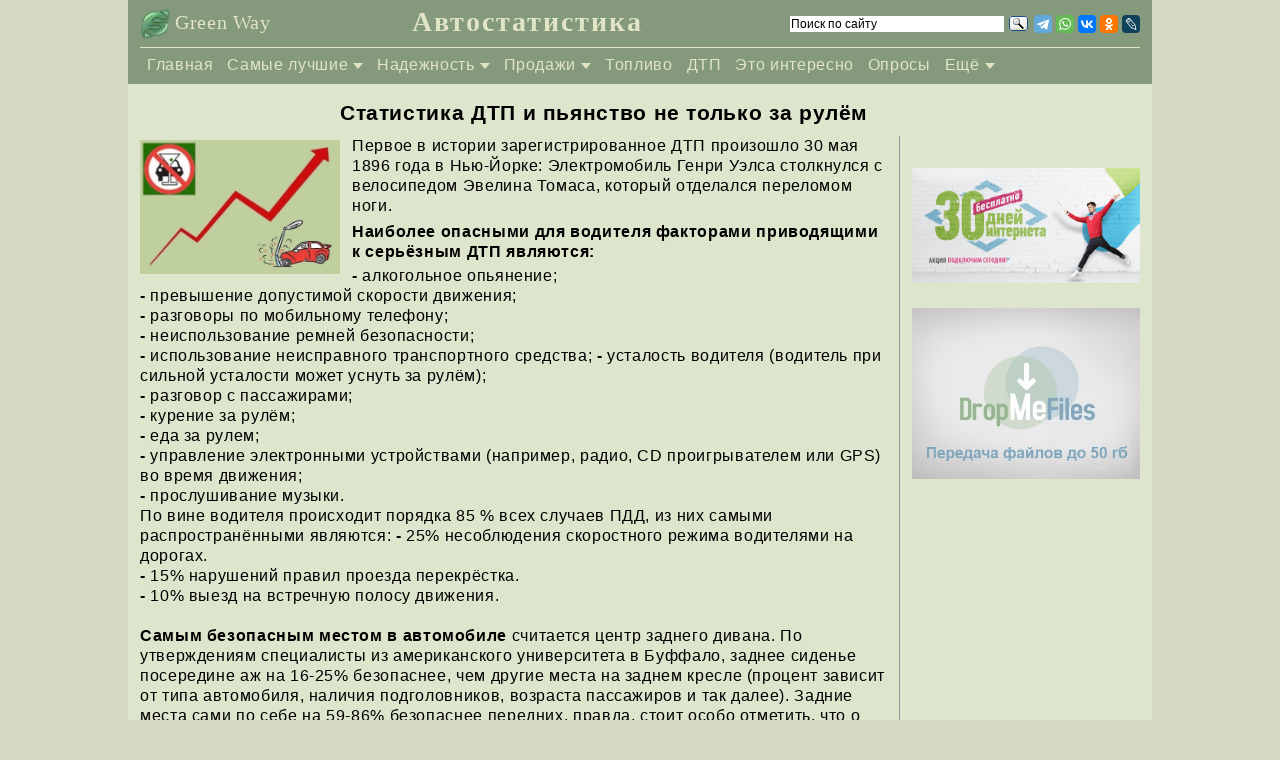

--- FILE ---
content_type: text/html; charset=UTF-8
request_url: https://greenway.icnet.ru/CarDTP.html
body_size: 14810
content:
<!DOCTYPE html>
<html lang="ru">

<head>
  <meta content="text/html; charset=utf-8" http-equiv="Content-Type">
  <meta content="width=device-width, initial-scale=1.0" name="viewport">
  <META name="description" content="Статистика ДТП. Пьянство за рулём, норма алкоголя в крови, рекомендации, тесты">
  <META name="keywords" content="Статистика ДТП аварий пьянство за рулём алкоголь промиле">
  <title>Статистика ДТП и аварий, пьянство за рулём</title>
  
    <link href="a-style.css" rel="stylesheet">
    <script src="jquery-3.5.1.min.js"></script>
    <script src="https://yastatic.net/share2/share.js" async></script>
    
    <script>window.yaContextCb=window.yaContextCb||[]</script>         <!-- Yandex.RTB -->
    <script src="https://yandex.ru/ads/system/context.js" async></script> 

  
<style type="text/css">
	#clearing-style-table table {
		width: auto;
		margin:0px;
		padding: 0px;
		border: none;
		background: none;
	}
	
	#clearing-style-table tr {
		width: auto;
		margin:0px;
		padding: 0px;
		border: none;
		background: none;
	}
	
	#clearing-style-table td {
		width: auto;
		margin:0px;
		padding: 0px;
		border: none;
		background: none;
	}
	
</style>  
</head>

   <!--LiveInternet counter--><script type="text/javascript"><!--
   new Image().src = "//counter.yadro.ru/hit?r"+
   escape(document.referrer)+((typeof(screen)=="undefined")?"":
   ";s"+screen.width+"*"+screen.height+"*"+(screen.colorDepth?
   screen.colorDepth:screen.pixelDepth))+";u"+escape(document.URL)+
   ";"+Math.random();//--></script><!--/LiveInternet-->

<body>
    <header>
        <div class="header-top">
            <div class="container">
                <a href="//greenway.icnet.ru" class="logo">
                    <img src="design/Logo11.jpg">
                    <span class="logo-text">Green&nbsp;Way</span>
                </a>
                <div class="site-info"> <a href="CarStat.html">Автостатистика</a></div>
    
     <div id="clearing-style-table" style="height:27px" class="share-wrapper">
 
       <div class="ya-site-form ya-site-form_inited_no search" style="float:left; width:250px;" data-bem="{&quot;action&quot;:&quot;https://yandex.ru/search/site/&quot;,&quot;arrow&quot;:false,&quot;bg&quot;:&quot;transparent&quot;,&quot;fontsize&quot;:12,&quot;fg&quot;:&quot;#000000&quot;,&quot;language&quot;:&quot;ru&quot;,&quot;logo&quot;:&quot;rb&quot;,&quot;publicname&quot;:&quot;Поиск по сайту GreenWay&quot;,&quot;suggest&quot;:true,&quot;target&quot;:&quot;_blank&quot;,&quot;tld&quot;:&quot;ru&quot;,&quot;type&quot;:3,&quot;usebigdictionary&quot;:true,&quot;searchid&quot;:2454554,&quot;input_fg&quot;:&quot;#000000&quot;,&quot;input_bg&quot;:&quot;#ffffff&quot;,&quot;input_fontStyle&quot;:&quot;normal&quot;,&quot;input_fontWeight&quot;:&quot;normal&quot;,&quot;input_placeholder&quot;:&quot;Поиск по сайту&quot;,&quot;input_placeholderColor&quot;:&quot;#000000&quot;,&quot;input_borderColor&quot;:&quot;#ffffff&quot;}">
       
       <form  action="https://yandex.ru/search/site/" method="get" target="_blank" accept-charset="utf-8">
       <input type="hidden" name="searchid" value="2454554"/>
       <input type="hidden" name="l10n" value="ru"/>
       <input type="hidden" name="reqenc" value=""/>
       <input  type="search" name="text" value=""/>
       <input type="submit" value="Найти"/>
       </form>
        
       </div> 
       
       <style type="text/css">.ya-page_js_yes .ya-site-form_inited_no { display: none; }</style><script type="text/javascript">(function(w,d,c){var s=d.createElement('script'),h=d.getElementsByTagName('script')[0],e=d.documentElement;if((' '+e.className+' ').indexOf(' ya-page_js_yes ')===-1){e.className+=' ya-page_js_yes';}s.type='text/javascript';s.async=true;s.charset='utf-8';s.src=(d.location.protocol==='https:'?'https:':'http:')+'//site.yandex.net/v2.0/js/all.js';h.parentNode.insertBefore(s,h);(w[c]||(w[c]=[])).push(function(){Ya.Site.Form.init()})})(window,document,'yandex_site_callbacks');</script> 
         
       <div class="ya-share2 share-wrapper" style="float:right; margin-top:5px;" data-curtain data-size="s" data-services="telegram,whatsapp,vkontakte,facebook,odnoklassniki,lj"></div>  

   </div>
                <div class="burger">
                    <span></span>
                </div>
            </div>
        </div>
        <div class="header-bottom">
            <div class="container">

                <ul class="menu">
                    <li><a href="//greenway.icnet.ru">Главная</a></li>
                    <li class="dropdown"><a href="CarNomin.html">Самые лучшие</a>
                        <ul class="submenu submenu-1">
                            <li><a href="cars-nomin-actual.html">2025 год</a></li>
                            <li><a href="cars-nomin-previous.html">2024 год</a></li>
                            <li><a href="cars-nomin-2023.html">2023 год</a></li>
                            <li><a href="cars-nomin-2022.html">2022 год</a></li>
                            <li><a href="cars-nomin-2021.html">2021 год</a></li>
                            <li><a href="cars-nomin-2020.html">2020 год</a></li>
                            <li><a href="cars-nomin-2019.html">2019 год</a></li>
                            <li><a href="cars-nomin-2018.html">2018 год</a></li>
                            <li><a href="cars-nomin-2017.html">2017 год</a></li>
                            <li><a href="CarNominAuto_2016.html">2016 год</a></li>
                            <li><a href="CarNominAuto_2015.html">2015 год</a></li>
                            <li><a href="CarNominAuto_2014.html">2014 год</a></li>
                            <li><a href="CarNomin_2013_3.html">2013 год</a></li>
                            <li><a href="CarNomin.html">Все годы</a></li>
                            <!--<li class="submenu-li"> <a href="CarNomin.html">Весь раздел...</a></li> -->
                        </ul>
                    </li>
                    <li class="dropdown"><a href="CarReliabil.html">Надежность</a>
                        <ul class="submenu submenu-1">
                            <li><a href="cars-reliabil-actual.html">2025 год</a></li>
                            <li><a href="cars-reliabil-previous.html">2024 год</a></li>
                            <li><a href="cars-reliabil-2023.html">2023 год</a></li>
                            <li><a href="cars-reliabil-2022.html">2022 год</a></li>
                            <li><a href="cars-reliabil-2021.html">2021 год</a></li>
                            <li><a href="cars-reliabil-2020.html">2020 год</a></li>
                            <li><a href="cars-reliabil-2019.html">2019 год</a></li>
                            <li><a href="cars-reliabil-2018.html">2018 год</a></li>
                            <li><a href="cars-reliabil-2017.html">2017 год</a></li>
                            <li><a href="cars-reliabil-2016.html">2016 год</a></li>
                            <li><a href="CarReliabilAuto_2015.html">2015 год</a></li>
                            <li><a href="CarReliabilAuto_2014.html">2014 год</a></li>
                            <li><a href="CarReliabil_2013_3.html">2013 год</a></li>
                            <li><a href="CarReliabil.html">Все годы</a></li>
                            <!--<li class="submenu-li"> <a href="CarReliabil.html">Весь раздел...</a></li> -->
                        </ul>
                    </li>
                    <li class="dropdown"><a href="CarSale.html">Продажи</a>
                       <ul class="submenu submenu-1">
                            <li class="submenu-li"><a href="CarSale.html">Статистика продаж</a></li>
                            <li><a href="cars-sales-actual-russia.html">2025 год Россия</a></li>
                            <li><a href="cars-sales-actual-world.html">2025 год Мир</a></li>
                            <li><a href="cars-sales-actual-europe.html">2025 год Европа</a></li>
                            <!--<li><a href="cars-sales-actual-ukraine.html">2025 год Украина</a></li> -->
                            <li><a href="cars-sales-actual-usa.html">2025 год США</a></li>
                            <li><a href="cars-sales-actual-china.html">2025 год Китай</a></li>
                            
                            <li><a href="cars-sales-previous-russia.html">2024 год Россия</a></li>
                            <li><a href="cars-sales-previous-world.html">2024 год Мир</a></li>
                            <li><a href="cars-sales-previous-europe.html">2024 год Европа</a></li>
                            <!--<li><a href="cars-sales-previous-ukraine.html">2024 год Украина</a></li> -->
                            <li><a href="cars-sales-previous-usa.html">2024 год США</a></li>
                            <li><a href="cars-sales-previous-china.html">2024 год Китай</a></li>
                            
                            <li><a href="CarSale.html">Все годы</a></li>
                            
                            <li class="submenu-li"> <a href="CarSale.html#autopark">Парк автомобилей</a></li>
                            <li><a href="cars-sales-autopark-actual-russia.html">2025 год</a></li>
                            <li><a href="cars-sales-autopark-previous-russia.html">2024 год</a></li>
                            <li><a href="CarSale.html#autopark">Все годы</a></li>
                            
                            <li class="submenu-li"> <a href="CarSale.html#loss">Остаточная стоимость</a></li>
                            <li><a href="cars-sales-loss-actual.html">2025 год</a></li>
                            <li><a href="cars-sales-loss-previous.html">2024 год</a></li>
                            <li><a href="CarSale.html#loss">Все годы</a></li>
                       </ul>
                    </li>
                    <li><a href="CarTechChar.html">Топливо</a></li>
                    <li><a href="CarDTP.html">ДТП</a></li>
                    <li><a href="CarInterestingFacts.html">Это интересно</a></li>
                    <li><a href="cars-opinion.html">Опросы</a></li>
                     <li class="dropdown"><a href="">Ещё</a>
                        <ul class="submenu submenu-1">
                           <li><a href="CarStat.html">Автостатистика</a></li>
                           <li><a href="GreenPage.html">Зелёная страница</a></li>
                           <li><a href="attic.html">Чердак</a></li>
                        </ul>
                    </li>              
                </ul>
            </div>
        </div>
    </header>

    <main>
        <div class="container">
            <div class="page-header">
                  <div class="menu-short"> 
                   Популярное: <a href="CarReliabil.html">Надёжность</a> <a href="CarSale.html">&nbsp;Продажи</a> <a href="CarNomin.html">&nbsp;Лучшие</a>
                 </div>                <h1>Статистика ДТП и пьянство не только за рулём </h1>
            </div>
            <div class="content">
              <div class="content-wrapper">
              
                <div class="section">   
                  <div class="divide"> 
                  <img src="IMAGE/CarDTP.jpg"  alt="Статистика ДТП" width=200px height=134px class="img-mid">             
                    <p> Первое в истории зарегистрированное ДТП произошло 30 мая 1896 года в Нью-Йорке: Электромобиль Генри Уэлса столкнулся с велосипедом Эвелина Томаса, который отделался переломом ноги.  </p>
                    
                    <div class="list-header">Наиболее опасными для водителя факторами приводящими к серьёзным ДТП являются: </div>
                    <b>-</b> алкогольное опьянение;<br>
                    <b>-</b> превышение допустимой скорости движения;<br>
                    <b>-</b> разговоры по мобильному телефону;<br>
                    <b>-</b> неиспользование ремней безопасности;<br>
                    <b>-</b> использование неисправного транспортного средства;

                    
                    <b>-</b> усталость водителя (водитель при сильной усталости может уснуть за рулём);<br>
                    <b>-</b> разговор с пассажирами;<br>
                    <b>-</b> курение за рулём;<br>
                    <b>-</b> еда за рулем;<br>
                    <b>-</b> управление электронными устройствами (например, радио, CD проигрывателем или GPS) во время движения;<br>
                    <b>-</b> прослушивание музыки.<br>
                    По вине водителя происходит порядка 85 % всех случаев ПДД, из них самыми распространёнными являются:
                    <b>-</b> 25% несоблюдения скоростного режима водителями на дорогах.<br>
                    <b>-</b> 15% нарушений правил проезда перекрёстка.<br>
                    <b>-</b> 10% выезд на встречную полосу движения.</p>
                    
 
 <div style="margin: 20px 0 20px 0; max-height:351px">
    <!-- Yandex.RTB R-A-1663473-4 -->
    <div id="yandex_rtb_R-A-1663473-4"></div>
    <script>window.yaContextCb.push(()=>{
      Ya.Context.AdvManager.render({
        renderTo: 'yandex_rtb_R-A-1663473-4',
        blockId: 'R-A-1663473-4'
      })
    })</script>
 </div>                                        
                    
                    <p><b>Самым безопасным местом в автомобиле</b> считается центр заднего дивана. 
                    По утверждениям специалисты из американского университета в Буффало, заднее сиденье посередине аж на 16-25% безопаснее, чем другие 
                    места на заднем кресле (процент зависит от типа автомобиля, наличия подголовников, возраста пассажиров и так далее). 
                    Задние места сами по себе на 59-86% безопаснее передних, правда, стоит особо отметить, что о безопасности на 
                    заднем сиденье можно говорить лишь в том случае, если пассажиры пристегнуты! 
                    Если же они этого не делают (а в России, увы, так поступает большинство), то тогда риск пассажиров второго ряда погибнуть при 
                    аварии резко увеличивается. По словам исследователей, в страшных авариях гибнут примерно 34,6% не пристегнутых пассажиров второго ряда. 
                    В то время как среди пристегнутых этот процент составляет уже 14,9%.</p>                     
                    
                 </div> <!-- divide  -->   
                                         
                 <div class="divide">
                    <div class="list-header">Новости кратко  </div>
                    <ul> 
                       <li> Новые штрафы и тарифы,что изменится для российских водителей в 2026 году <br>
                          &nbsp; - появится федеральный рейтинг автошкол <br>
                          &nbsp; - повысятся цены на эвакуацию и хранение авто <br>
                          &nbsp; - повысится транспортный налог <br>
                          &nbsp; - фотофиксация автомобилей без ОСАГО <br>
                          &nbsp; - повысится штраф за нарушение правил перевозки детей
                       </li> 
                       <li> По информации Российского союза автостраховщиков примерно каждый десятый водитель ездит без полиса ОСАГО. Их доля в общем количестве автомобилистов составляет 7-10%.
                       </li>  
  
                    </ul>
                  </div> <!-- divide  -->    
                  
                  <div class="divide">
                    <div class="list-header">Опросы  посетителей сайта Green&nbsp;Way</div> 
                    
                    <div class="divide"><b>Опрос</b> "Что Вы чаще всего позволяете себе на дорогах?" <br>
                      <p> Ответы: </p>   
                      <ul>
                            <li>Веду себя корректно и соблюдаю все правила - 62% </li>
                            <li>Постоянные перестроения - 12% </li>
                            <li>Езжу как считаю нужным - 9% </li>
                            <li>Мигание фарами - 8% </li>
                            <li>Езду по обочине - 3% </li>
                            <li>Парковку в неположенном месте - 3% </li>
                            <li>Не уступаю дорогу в левом ряду - 3% </li>
                         <i>Ответы предполагали один вариант</i>
                      </ul>  
                    </div>  
                  
                    <div class="divide"><b>Опрос</b> "Что Вас больше всего раздражает на дорогах?" <br>
                      <p> Ответы: </p>   
                      <ul>
                            <li>Езда по обочине - 42% </li>
                            <li>Постоянные перестроения - 15% </li>
                            <li>Мобильные (частные) камеры контроля скорости - 14% </li>
                            <li>Нежелание уступить дорогу в левом ряду - 12% </li>
                            <li>Лежачие полицейские - 12% </li>
                            <li>Мигание фарами - 5% </li>
                         <i>Ответы предполагали один вариант</i>
                      </ul>  
                    </div>  
                  </div> <!-- divide  -->     
                    
  
 <div style="margin: 20px 0 20px 0; max-height:401px">
    <!-- Yandex.RTB R-A-1663473-5 -->
    <div id="yandex_rtb_R-A-1663473-5"></div>
    <script>window.yaContextCb.push(()=>{
      Ya.Context.AdvManager.render({
        renderTo: 'yandex_rtb_R-A-1663473-5',
        blockId: 'R-A-1663473-5'
      })
    })</script>
 </div> 
                    
                <div class="divide">    
                  <h3>Количество ДТП в России</h3>
                    <div class="scroll-inner">
                   <TABLE>
                  <tr width="100%" align="center" style="font-weight:bold; height:25.00pt; background:#BFCF9E">
                           <td width="10%" rowspan=2>Год</td>
                           <td width="30%"colspan=2>Всего ДТП</td>
                           <td width="30%"colspan=2>Погибло</td>
                           <td width="30%"colspan=2>Нетрезвый водитель</td>
                    </tr>
                    <tr width="100%" align="center" style="font-weight:bold; height:25.00pt; background:#BFCF9E">      
                    	   <td width="15%">РФ</td>
                           <td width="15%">Москва</td>
                           <td width="15%">РФ</td>
                           <td width="15%">Москва</td>
                    	   <td width="15%">РФ</td>
                           <td width="15%">Москва</td>
                    </tr>
                    <tr width="100%" align="center">
                           <td>2024</td>
                           <td>132037</td>
                           <td>8941</td>
                           <td>14403</td>
                           <td>346</td>
                           <td>11485</td>
                           <td>н/д</td>
                    </tr> 
                    <tr width="100%" align="center">
                           <td>2023</td>
                           <td>132466</td>
                           <td>8118</td>
                           <td>14504</td>
                           <td>307</td>
                           <td>11533</td>
                           <td>260</td>
                    </tr> 
                    <tr width="100%" align="center">
                           <td>2022</td>
                           <td>126705</td>
                           <td>7683</td>
                           <td>14172</td>
                           <td>300</td>
                           <td>12145</td>
                           <td>321</td>
                    </tr> 
                    <tr width="100%" align="center">
                           <td>2021</td>
                           <td>133331</td>
                           <td>8496</td>
                           <td>14874</td>
                           <td>335</td>
                           <td>14487</td>
                           <td>369</td>
                    </tr> 
                    <tr width="100%" align="center">
                           <td>2020</td>
                           <td>145073</td>
                           <td>7986</td>
                           <td>16152</td>
                           <td>376</td>
                           <td>13547</td>
                           <td>305</td>
                    </tr> 
                    <tr width="100%" align="center">
                           <td>2019</td>
                           <td>164358</td>
                           <td>9296</td>
                           <td>16981</td>
                           <td>443</td>
                           <td>14687</td>
                           <td>295</td>
                    </tr>
                    <tr width="100%" align="center">
                           <td>2018</td>
                           <td>168099</td>
                           <td>9157</td>
                           <td>18214</td>
                           <td>465</td>
                           <td>16485</td>
                           <td>386</td>
                    </tr>
                    <tr width="100%" align="center">
                           <td>2017</td>
                           <td>169432</td>
                           <td>8907</td>
                           <td>19088</td>
                           <td>494</td>
                           <td>16265</td>
                           <td>342</td>
                    </tr>
                    <tr width="100%" align="center">
                           <td>2016</td>
                           <td>173694</td>
                           <td>9045</td>
                           <td>20308</td>
                           <td>561</td>
                           <td>16836</td>
                           <td>321</td>
                    </tr>
                    <tr width="100%" align="center">
                           <td>2015</td>
                           <td>184000</td>
                           <td>10396</td>
                           <td>23114</td>
                           <td>673</td>
                           <td>16358</td>
                           <td>353</td>
                    </tr>
					<tr width="100%" align="center">
                           <td>2014</td>
                           <td>199720</td>
                           <td>11312</td>
                           <td>26963</td>
                           <td>888</td>
                           <td>16517</td>
                           <td>374</td>
                    </tr>
                    <tr width="100%" align="center">
                           <td>2013</td>
                           <td>204068</td>
                           <td>11319</td>
                           <td>27025</td>
                           <td>841</td>
                           <td>13581</td>
                           <td>243</td>
                    </tr>
                    <tr width="100%" align="center">
                           <td>2012</td>
                           <td>203597</td>
                           <td>12010</td>
                           <td>27991</td>
                           <td>810</td>
                           <td>12843</td>
                           <td>235</td>
                    </tr>
                    <tr width="100%" align="center">
                           <td>2011</td>
                           <td>199868</td>
                           <td>11827</td>
                           <td>27953</td>
                           <td>772</td>
                           <td>12252</td>
                           <td>249</td>
                    </tr>
                    <tr width="100%" align="center">
                           <td>2010</td>
                           <td>199431</td>
                           <td>11757</td>
                           <td>26567</td>
                           <td>763</td>
                           <td>11845</td>
                           <td>234</td>
                    </tr>
                    <tr width="100%" align="center">
                           <td>2009</td>
                           <td>203618</td>
                           <td>12445</td>
                           <td>27659</td>
                           <td>822</td>
                           <td>12327</td>
                           <td>222</td>
                    </tr>
                    <tr width="100%" align="center">
                           <td>2008</td>
                           <td>218322</td>
                           <td>13306</td>
                           <td>29936</td>
                           <td>865</td>
                           <td>13611</td>
                           <td>213</td>
                    </tr>
                    </table> 
                  </div>
                 </div> <!-- divide  -->  
                  
                 <div class="divide">                                                    
                  <h2 class="font-plus-1">Отдельно несколько слов о <font color="#ff0000"><strong>пьянстве за рулём</strong></font> и не только. </h2>
                    <p>
                    В нашей стране это ещё та проблема, именно из-за этого происходит огромное 
                    количество серьезных ДТП. Принятие законов ужесточающих пьянство за рулём, с одной стороны привело к сокращению 
                    подобных аварий, ведь большинство водителей не хотят лишаться прав, причем на длительный срок в 1,5-2 года, с другой 
                    отмечается рост числа аварий, совершенных водителями, которые отказались от прохождения медосвидетельствования, хотя законом 
                    предусматривается одинаковое наказания за оба случая.</p>
                    <p>
                    Что мы имеем на сегодня (2023 год). <span  style=" font-weight:bold; color:#F00">Согласно ст.12.8 КоАП в крови водителя может быть до 0,3 г алкоголя на литр, это и есть 0,3 промилле. В выдыхаемом воздухе допустимо 0,16 мг алкоголя на один литр, т.е. 0,16 промилле.</span> Кстати, это примерно 250 грамм сухого вина или бутылка пива, выпитого за 15 минут до теста. 
                    </p>
                  <div class="list-header">Что же делать, если вы всё-таки накануне приняли лишнего</div>
                    <ul>
                    <li> <b>Опохмелье.</b> Приём алкоголя приводит к облегчению состояния при абстинентном синдроме, но не помогает при похмельном. 
                    Говоря по-простому, выпивка при абстинентном синдроме у алкоголиков приводит к быстрому улучшению самочувствия, 
                    настроения и работоспособности, а при похмелье у обычных людей всё останется то же самое, но только ещё человек будет пьяным.
                    <li> <b>Еда, питьё.</b> Рассол, минеральная вода, квас, кисломолочные продукты, чай помогут справиться с похмельем.
                    <li> <b>Баня, душ, ванна.</b> Водные процедуры, в частности баня, способствуют потоотделению, что позволяет вывести вредные вещества 
                    из организма. Прекрасная альтернатива бане - контрастный душ. 
                    <li> <b>Лекарства</b> <br>
                    <i>Активированный уголь</i> - сорбент, то есть вещество, которое, попадая в желудок и кишечник, поглощает вредные вещества, прежде, 
                    чем они будут всосаны и попадут в кровь. <br>
                    <i>Аскорбиновая кислота (витамин C)</i> - связывает токсины, которые образовались в результате попойки, и 
                    способствует их выведению из организма. Также поддерживает иммунитет организма, не случайно её добавляют во многие антипохмельные 
                    средства.<br>
                    <i>Глицин, он же аминоуксусная кислота</i> - это распространённое вещество, которое встречается в обычной пище 
                    (поэтому это не лекарство, а «биотик» - то есть при приёме глицина вы используете естественные свойства своего организма, а 
                    не принимаете чуждые ему вещества). 
                    Глицин обезвреживает токсические продукты разложения этилового спирта, кроме того, нормализует работу нервной системы <br>
                    <i>Клизма и промывание желудка</i> - чистка кишечника - мощное средство для очистки организма от алкоголя и 
                    продуктов его распада: при тяжёлом похмелье - один из основных радикальных и быстродействующих способов. <br>
                    <i>Специальные средства:</i> Алка-Зельтцер и его разновидности. Они оказывают, 
                    жаропонижающее, болеутоляющее действие, снижают кислотность желудка и устраняют тошноту и другие похмельные синдромы 
                    <li> <b>Сон, физические нагрузки</b> также способствуют быстрейшему избавлению от похмелья. Правда, здесь надо
                    учитывать, что физические нагрузки создают дополнительные нагрузки на сердце. <br>
                    
                    <li> <b>Из личного опыта.</b> <br> 
                    <i>Рассол, в крайнем случае бутылка некрепкого пива</i> <br>
                    <i>Активированный уголь</i> <br>
                    <i>Витамин С 1 грамм</i> <br>
                    <i>Средства понижающие давление, если есть проблемы с гипертонией</i> <br>
                    <i>Сон</i> 
                    </ul>
                    
                    <SCRIPT> 
                    function Generate() {
                     if (document.form1.weight.value<0) document.form1.weight.value=document.form1.weight.value*(-1);
                     if (document.form1.percent.value>100) document.form1.percent.value=100;
                     if (document.form1.percent.value<0) document.form1.percent.value*=(-1);
                     if (document.form1.volume.value<0) document.form1.volume.value*=(-1);
                     // if (document.form1.endog.value<0) document.form1.endog.value*=(-1);
                     if (document.form1.time.value<0) document.form1.time.value*=(-1);
                     
                     P=document.form1.weight.value*1;
                     A=((document.form1.percent.value/100)*document.form1.volume.value)*0.79384;
                    // document.form1.textarea1.value=A;
                     r=document.form1.sex.value;
                     b60=0.13;
                     // T=document.form1.time.value/60;
                     T=document.form1.time.value;
                     R=A/(P*r)-b60*T;
                     if (R<0) R=0;
                     if (document.form1.time.value<30) R*=0.0333*document.form1.time.value;
                     // E=document.form1.endog.value*1;
                     E=0
                     R+=E;
                     document.form1.textarea1.value=R;
                    }
                    </SCRIPT>
                    <p>Приведённые ниже данные помогут вам оценить своё состояние перед тем как сесть за руль. </p>
                      
                     <h3>&nbsp; Алкоголь в крови </h3>
                     <img src="IMAGE/CarDTP_2.jpg" class="img-100-ever" alt="Алкоголь в крови">
                     
                     <h3 class="divide">&nbsp; Расчет содержания алкоголя в крови</h3>
                     <div style="background-color:#D8E4B6; padding:20px 4px"  >
                            <FORM NAME="form1">
                            &nbsp; Ваш вес: <INPUT TYPE="text" NAME="weight" VALUE="70" SIZE="3"> кг. &nbsp;
                            Пол:&nbsp;<select name="sex"><option value=0.7>Мужчина</option><option value=0.55>Женщина</option></select><br><br> 
                            <!---- Эндогенного алкоголя в крови: <INPUT TYPE="text" NAME="endog" VALUE="0.154" SIZE="5"> промилле.<br><br> ---->
                            &nbsp; Крепость напитка: <INPUT TYPE="text" NAME="percent" VALUE="16" SIZE="3"> %.&nbsp;
                            Количество выпитого: <INPUT TYPE="text" NAME="volume" VALUE="100" SIZE="4"> гр.<br><br>
                            &nbsp; Время прошедшее после потребления: <INPUT TYPE="text" NAME="time" VALUE="12" SIZE="4"> часов<br> <br>
                            &nbsp; <INPUT TYPE="button" Value="Расчёт" onClick="Generate();"> &nbsp;
                            Результат: <INPUT TYPE="text" NAME="textarea1" VALUE="" SIZE="20"> промилле<br><br>
                            &nbsp; <i>Промилле - одна тысячная доля какого-либо числа (в данном случае одна десятая процента)</i>.<br>
                            </form>
                    </div>
                    
 
 <div style="margin: 20px 0 20px 0; max-height:301px">
    <!-- Yandex.RTB R-A-1663473-6 -->
    <div id="yandex_rtb_R-A-1663473-6"></div>
    <script>window.yaContextCb.push(()=>{
      Ya.Context.AdvManager.render({
        renderTo: 'yandex_rtb_R-A-1663473-6',
        blockId: 'R-A-1663473-6'
      })
    })</script>
 </div> 
                    
                    <h3>&nbsp; Алкоголь в выдыхаемом воздухе</h3>
                    <div class="scroll-inner">
                    <table class="sortable" id="unique_id">
                            <tr>
                                <th width="35%" valign="center">
                                 <div><span style="font-weight: bold;">Вид напитка</span></div>
                                </th>               
                                <th width="20%" valign="center">
                                  <div><span style="font-weight: bold;">Содержание <br> алкоголя</span></div>
                                </th>         
                                <th width="20%" valign="center">
                                  <div><span style="font-weight: bold;">Количество<br> (мл) </span></div>
                                </th>          
                                <th width="25%" valign="center">
                                  <div><span style="font-weight: bold;">Вpемя обнаpyжения алкоголя в выдыхаемом воздyхе (час)</span></div>
                                </th>
                            </tr>
                            <tr>
                                <td width="215" valign="top" rowspan="5">
                                <div>Водка</div>
                                </td>
                                <td width="215" valign="top" rowspan="5">
                                <div>
                                  <div align="center">38,0 - 40,0</div>
                                </div>
                              </td>
                                <td width="215" valign="top">
                                <div>
                                  <div align="center">50</div>
                                </div>
                                </td>
                                <td width="215" valign="top">
                                <div>
                                  <div align="center">1.0-1.5</div>
                                </div>
                                </td>
                            </tr>
                            <tr>
                                <td width="215" valign="top">
                                <div>
                                  <div align="center">100</div>
                                </div>
                                </td>
                                <td width="215" valign="top">
                                <div>
                                  <div align="center">3.0-3.5</div>
                                </div>
                                </td>
                            </tr>
                            <tr>
                                <td width="215" valign="top">
                                <div>
                                  <div align="center">200</div>
                                </div>
                                </td>
                                <td width="215" valign="top">
                                <div>
                                  <div align="center">6.5-7.0</div>
                                </div>
                                </td>
                            </tr>
                            <tr>
                                <td width="215" valign="top">
                                <div>
                                  <div align="center">250</div>
                                </div>
                                </td>
                                <td width="215" valign="top">
                                <div>
                                  <div align="center">8.0-9.0</div>
                                </div>
                                </td>
                            </tr>
                            <tr>
                                <td width="215" valign="top">
                                <div>
                                  <div align="center">500</div>
                                </div>
                                </td>
                                <td width="215" valign="top">
                                <div>
                                  <div align="center">15.0-18.0</div>
                                </div>
                                </td>
                            </tr>
                            <tr>
                                <td width="215" valign="top" rowspan="4">
                                <div>Коньяк, виски, ром, джин, текила</div>
                                </td>
                                <td width="215" valign="top" rowspan="4">
                                <div>
                                  <div align="center">38,0 - 57,0</div>
                                </div>
                              </td>
                                <td width="215" valign="top">
                                <div>
                                  <div align="center">50</div>
                                </div>
                                </td>
                                <td width="215" valign="top">
                                <div>
                                  <div align="center">1-2</div>
                                </div>
                                </td>
                            </tr>
                            <tr>
                                <td width="215" valign="top">
                                <div>
                                  <div align="center">100</div>
                                </div>
                                </td>
                                <td width="215" valign="top">
                                <div>
                                  <div align="center">4-5</div>
                                </div>
                                </td>
                            </tr>
                            <tr>
                                <td width="215" valign="top">
                                <div>
                                  <div align="center">200</div>
                                </div>
                                </td>
                                <td width="215" valign="top">
                                <div>
                                  <div align="center">9-10</div>
                                </div>
                                </td>
                            </tr>
                            <tr>
                                <td width="215" valign="top">
                                <div>
                                  <div align="center">500</div>
                                </div>
                                </td>
                                <td width="215" valign="top">
                                <div>
                                  <div align="center">20-24</div>
                                </div>
                                </td>
                            </tr>
                            <tr>
                                <td width="215" valign="top">
                                <div>Шампанское</div>
                                </td>
                                <td width="215" valign="top">
                                <div>
                                  <div align="center"><br/>
                                  </div>
                                </div>
                              </td>
                                <td width="215" valign="top">
                                <div>
                                  <div align="center">100</div>
                                </div>
                                </td>
                                <td width="215" valign="top">
                                <div>
                                  <div align="center">1.0</div>
                                </div>
                                </td>
                            </tr>
                            <tr>
                                <td width="215" valign="top">
                                <div>Смесь коньяка</div>
                                <div>и шампанского</div>
                                </td>
                                <td width="215" valign="top">
                                <div>
                                  <div align="center"><br/>
                                  </div>
                                </div>
                              </td>
                                <td width="215" valign="top">
                                <div>
                                  <div align="center">100-150</div>
                                </div>
                                </td>
                                <td width="215" valign="top">
                                <div>
                                  <div align="center">4.0-4.5</div>
                                </div>
                                </td>
                            </tr>
                            <tr>
                                <td width="215" valign="top" rowspan="3">
                                <div>Поpтвейн</div>
                                </td>
                                <td width="215" valign="top" rowspan="3">
                                <div>
                                  <div align="center"><br/>
                                  </div>
                                </div>
                              </td>
                                <td width="215" valign="top">
                                <div>
                                  <div align="center">200</div>
                                </div>
                                </td>
                                <td width="215" valign="top">
                                <div>
                                  <div align="center">3.0-3.5</div>
                                </div>
                                </td>
                            </tr>
                            <tr>
                                <td width="215" valign="top">
                                <div>
                                  <div align="center">300</div>
                                </div>
                                </td>
                                <td width="215" valign="top">
                                <div>
                                  <div align="center">3.5-4.0</div>
                                </div>
                                </td>
                            </tr>
                            <tr>
                                <td width="215" valign="top">
                                <div>
                                  <div align="center">400</div>
                                </div>
                                </td>
                                <td width="215" valign="top">
                                <div>
                                  <div align="center">4.5-5.0</div>
                                </div>
                                </td>
                            </tr>
                            <tr>
                                <td width="215" valign="top" rowspan="2">
                                <div>Пиво</div>
                                </td>
                                <td width="215" valign="top" rowspan="2">
                                <div>
                                  <div align="center">4,0 - 5,0</div>
                                </div>
                              </td>
                                <td width="215" valign="top">
                                <div>
                                  <div align="center">500</div>
                                </div>
                                </td>
                                <td width="215" valign="top">
                                <div>
                                  <div align="center">1</div>
                                </div>
                                </td>
                            </tr>
                            <tr>
                                <td width="215" valign="top">
                                <div>
                                  <div align="center">1000</div>
                                </div>
                                </td>
                                <td width="215" valign="top">
                                <div>
                                  <div align="center">3</div>
                                </div>
                                </td>
                            </tr>
                            <tr>
                                <td width="215" valign="top" rowspan="3">
                                <div>Вино сухое</div>
                                </td>
                                <td width="215" valign="top" rowspan="3">
                                <div>
                                  <div align="center">11,0 - 13,0</div>
                                </div>
                              </td>
                                <td width="215" valign="top">
                                <div>
                                  <div align="center">200</div>
                                </div>
                                </td>
                                <td width="215" valign="top">
                                <div>
                                  <div align="center">1.5</div>
                                </div>
                                </td>
                            </tr>
                            <tr>
                                <td width="215" valign="top">
                                <div>
                                  <div align="center">700</div>
                                </div>
                                </td>
                                <td width="215" valign="top">
                                <div>
                                  <div align="center">9</div>
                                </div>
                                </td>
                            </tr>
                            <tr>
                                <td width="215" valign="top">
                                <div>
                                  <div align="center">1400</div>
                                </div>
                                </td>
                                <td width="215" valign="top">
                                <div>
                                  <div align="center">15</div>
                                </div>
                                </td>
                            </tr>
                            <tr>
                                <td width="215" valign="top" rowspan="2">
                                <div>Вино креплёное</div>
                                </td>
                                <td width="215" valign="top" rowspan="2">
                                <div>
                                  <div align="center">16,0 - 19,0</div>
                                </div>
                              </td>
                                <td width="215" valign="top">
                                <div>
                                  <div align="center">200</div>
                                </div>
                                </td>
                                <td width="215" valign="top">
                                <div>
                                  <div align="center">3</div>
                                </div>
                                </td>
                            </tr>
                            <tr>
                                <td width="215" valign="top">
                                <div>
                                  <div align="center">700</div>
                                </div>
                                </td>
                                <td width="215" valign="top">
                                <div>
                                  <div align="center">13-14</div>
                                </div>
                                </td>
                            </tr>
                      </table>
                 </div> 
                    
                    <div class="list-header">Также трубка может дать положительный результат: </div>
                    <ul>
                      <li> при заболеваниях полости рта (кариес, стоматит и пр.) 
                      <li> при заболеваниях верхних дыхательных путей (ларингит, тонзиллит) 
                      <li> при употреблении лекарственных препаратов, содержащих спирт 
                      <li> при употреблении некоторых соков и кваса. 
                    </ul>
                    Здесь можно скачать <A href="Clarion.html" target="_blank"><b>Программу контроля употребления алкоголя</b> </A> 
               </div> <!-- divide  -->        
            </div> 
         </div> 
                      
       <aside>
         <div class="widget">

  <div class="display-none919" style="margin: 6px 0 0 0; max-height:401px">
    <!-- Yandex.RTB R-A-1663473-1 -->
    <div id="yandex_rtb_R-A-1663473-1"></div>
    <script>window.yaContextCb.push(()=>{
      Ya.Context.AdvManager.render({
        renderTo: 'yandex_rtb_R-A-1663473-1',
        blockId: 'R-A-1663473-1'
      })
    })</script>
  </div>
 
					

 
		
        <a href="https://inetcom.ru/" target="_blank"><img  src="IMAGE/BannerInetCom.jpg" alt="Inetcom"  class="display-none919" style="width:100%; margin:0 auto; margin-top:26px; margin-bottom:0px;"></a>        
         
        <a href="http://dropmefiles.com/" target="_blank"><img  src="IMAGE/BannerInetCom-DropmeFiles.jpg" alt="Green Way"  class="display-none919" style="width:100%; margin:0 auto; margin-top:20px; margin-bottom:16px; "></a> 		
                
                	<!--	<div CLASS="Link" style="width:98%; margin:0 auto; padding: 20px 0px 20px 0px; text-align: left">
    
                          <style>
                            span.yandex_date {
                                font-size: 85%;
                                margin-right: 0.5em;
                            }

                            div.yandex_informer {
                                font-size: 100%;
                                margin-bottom: 0.3em;
                            }

                            div.yandex_title {
                                font-size: 114%;
                                margin-bottom: 0.3em;
                            }

                            div.yandex_title a {}

    
                            div.yandex_allnews {
                                font-size: 90%;
                                margin-top: 0.3em;
                            }

                            div.yandex_annotation {
                                font-size: 85%;
								margin-bottom: 0.5em;
                            }
                        </style>
                        <script src='http://news.yandex.ru/common.js'></script>
                        <script>m_index = false;</script>
                        <script src='http://news.yandex.ru/ru/auto5.utf8.js' type='text/javascript' charset='utf-8'></script>
                        <script> str = '<div class=yandex_title><a href=http://news.yandex.ru><b>Автоновости</b></a></div>'; if ((aObj = eval('m_auto')) && (aObj.length > 0)) { for (j = 0; j < aObj.length; j++) { str += '<div><span class=yandex_date>' + aObj[j].date + '' + aObj[j].time + '</span><br><span class=yandex_news_title><a href=' + aObj[j].url + '>' + aObj[j].title + '</a></span></div>'; } str += '<div class=yandex_allnews><a href=http://news.yandex.ru>Все новости на ' + update_time + ' мск </a></div>'; document.write(str); }</script>

                 </div> --> 

  <div style="margin: 6px 0 20px 0; max-height:401px">
    <!-- Yandex.RTB R-A-1663473-2 -->
    <div id="yandex_rtb_R-A-1663473-2"></div>
    <script>window.yaContextCb.push(()=>{
      Ya.Context.AdvManager.render({
        renderTo: 'yandex_rtb_R-A-1663473-2',
        blockId: 'R-A-1663473-2'
      })
    })</script>
  </div>
 
					

 
 
         </div>
       </aside>

      </div>
    </div>
  </main>

  <footer>
      <div class="container">
            <ul class="menu-footer" style="float:left;" >
                <li><a href="#" style="color:#060;">&#9650;</a></li>
            </ul>
            
            <ul class="menu-footer">
                 <li><a href="CarStat.html">Автостатистика</a></li>
                <li><a href="GreenPage.html">Зелёная страница</a></li>
                <li><a href="attic.html">Чердак</a></li>
                <li><a href="#" class="link-modal">&nbsp;О сайте</a></li>
            </ul>
            
                <span style="display: none;"><a href="http://www.liveinternet.ru/click"
                 target="_blank"><img src="//counter.yadro.ru/logo?15.16"
                 title="LiveInternet: показано число просмотров за 24 часа, посетителей за 24 часа и за сегодня" align="middle"
                 alt="" border="0" width="1" height="1"/></a></span>
            
            
                 
            <div class="modal" style="color:#303030">
             <A style="color:black" href="https://greenway.icnet.ru" target="_blank"> Green&nbsp;Way&nbsp;2007&nbsp;<span style="font-size:15px">&copy; </span> </a><br>
              Главный раздел сайта - автостатистика. Здесь представлены статистика и рейтинги о надёжности, качестве, номинациях, продажах автомобилей, а также другая информация по автомобильной тематике.<br>                            
              В отдельные приложения выделены "зелёные страницы" посвящённые природе и путешествиям. Особое внимание уделено автопутешествиям. <br>
              При использовании материалов сайта, гиперссылка на сайт Green&nbsp;Way&nbsp;<span style="font-size:15px">&copy; </span>обязательна. <br>
              <a style="padding:0 0 0 0px; color:#303030" href="mailto: serega@icnet.ru">Контакты: serega@icnet.ru </a> тел&nbsp;8-916-000-48-22 <br>
              <A style="padding:0 0 0 0px; color:#303030" href="https://x.inetcom.ru/" target="_blank">Подключение к интернету по Москве: www.icnet.ru</a> 
             </div>  
      </div>
  </footer>
  
<!--������ ��� ������������� ���� ��� �������� �� �������� �������� https://yastatic.net/share2/share.js --> 

 <script>
	   /*��� ������ ����*/
        jQuery(document).on("click", ".burger", function () {
            jQuery(".burger").toggleClass("close");
            jQuery(".menu").toggleClass("visible");
        });

        /*��� ����������� ������� �� ���������*/
        if (jQuery(window).width() < 920) {
            jQuery('body').on('click', '.dropdown>a', function (e) {
                e.preventDefault();
                var ths = jQuery(this).parent();
                var cha = jQuery(ths).parent();
                if (!jQuery(ths).hasClass('active')) {
                    var c = jQuery(cha).children('li.active'); jQuery(c).removeClass('active').children('.submenu').css({ height: 'auto' }).slideUp(300);
                    jQuery(ths).children('.submenu').slideDown(300).parent().addClass('active');
                } else {
                    jQuery(ths).find('>.submenu').slideUp(300).parent().removeClass('active');
                }
                return false;
            });
        }
		
		/*��� �������/������ ���������� ���� ��� ����� �� ������ � �����*/
		jQuery('.link-modal').on('click', function (e) {
		e.preventDefault();
		jQuery('.modal').toggleClass('active');
      });

      /*��� �������/������ ���������� ���� ��� ����� �� ����� ����� ��������*/
	  jQuery(document).on('click', function (e) {
        if (!jQuery(e.target).closest('.link-modal, .modal').length) {
            jQuery('body').find('.modal').removeClass('active');
        }
      }); 
 </script>         
</body>
</html>

--- FILE ---
content_type: text/css
request_url: https://greenway.icnet.ru/a-style.css
body_size: 20574
content:

/*  Глобальные значения  */

* {
    box-sizing: border-box;
    margin: 0;
    padding: 0;
}

body {
	overflow-x: hidden;
    background: #D6DAC2;
    font-family: Arial, Tahoma;
    font-size: 16px;        /* ! Было 15px  */
	letter-spacing: 0.04em; /* ! Новое  */
	line-height: 1.26;      /* ! Новое  */
}

ul {
    list-style: none;
	margin-bottom: 10px;   /* Этого пункта не было  */
}

p {
    margin-bottom: 6px;
}

a {
    text-decoration: none;
}

a:link {
	Color: #175088;
}

a:visited {
    Color: #465875;
}

/* В медиа выравнивается по центру  */
h1 {    
    font-size: 21px;      /* ! Было 19px  */ 
    padding-bottom: 10px;
}

h2 {
    font-size: 19px;      /* ! Было 18px  */ 
	margin-bottom: 5px;   
}
 
h3 {
    font-size: 16px;       /* ! Было 15px  */
    text-align: center;
	margin-top: 8px;
    margin-bottom: 5px;   /*  Было 6px   */ 
}

h4 {
    font-size: 15px;
    margin-bottom: 5px;
}

.border {
    font-size: 19px;       /* ! Было 18px  */ 
    padding-bottom: 3px;
    margin-bottom: 6px;
	border-bottom: 1px solid #999999;
}

.border-margin-top {
    margin-top: 24px; 
}

.font-13 {
    font-size: 13px;
	margin-top: 4px;
}

.font-plus-1 {
    font-size: 18px; /* Было 17px */
}

.font-plus-2 {
    font-size: 19px; 
}

.font-minus-1 {
    font-size: 15px;      
}

.list-header {
    margin-bottom:4px; /* Было 3px потом 6px  потом 5px*/
	font-weight: bold;
}

.box {
    text-align:center; 
	white-space:nowrap;
	margin: 14px 0 5px 0;
	overflow-x: auto;
}

.divide {
    margin-bottom: 14px;  
}
 
.section {
    margin-bottom: 18px;   /* Было 12px потом 14px потом 16px */ 
/*	overflow: hidden;      C hidden не происходит схловывание отступов */
}

.section li {
    margin-bottom: 4px;
}

.section li:before {
    content: "\2022";    /* Устанавливает маркер в списке */ 
    padding-right: 6px;  /* Расстояние от маркера до текста */ 
}

.menu, .menu-footer{     /* Удаляет отступы в хеадере и футере */    
    margin-bottom: 0px;
} 

figure img {
    width: 100%;
    height: auto;
}

figcaption  {
    text-align: center; 
    font-size: 14px;
}

.img-100-ever {
    width: 100%;
    height: auto; 
	display: block;
	margin: 14px auto 16px auto;  /* Было вместо auto 0 потом margin: 12px auto 13px auto;*/
}

.img-center-ever {
    height: auto; 
	display: block;
	margin: 14px auto 16px auto;  /* Было margin: 12px auto 13px auto;*/ 
}

.form-button {
	font-size: 11pt; 
	background: #C3CAAB; 
	padding: 2px 4px;
	border: 1px double;
	border-radius: 4px;
}

.form-select {
	font-size: 11pt; 
	background: #C3CAAB; 
	padding: 1px 4px;
	border: 1px double;
	border-radius: 4px;
}

/*  Изменяемые значения  */

.post-date {
    font-size: 11px;
    color: grey;
}

.section-flex {
    display: block;
    width: auto;
    height: auto;
}

.container {
    width: 100%;
    max-width: 1024px; /*  Было 1124  */
    margin: 0 auto;
	background: #DDE5CD;  /*  Этого не было  */
}

.page-header, .content {
    padding: 0 12px;
    background: #DDE5CD;
}

.newwindow {
   padding-top:12px; 
   padding-bottom:2px;
}

.page-header {
    padding-top: 16px;  /*  Было 14  */
}

.div-50 {
	margin: 0 0 12px 0;   /* отсупы между блоками */
}

.footnotes {
    font-size: .8em; 
	margin-top: -4px;      /*  Было -6px потом -8px */  
    margin-bottom: 10px;   /*  Было 14px  */ 
}

footnotes ul {
    margin-bottom: 10px;   /*  Было 12px  */ 
}

.footnotes li {
    margin-bottom: 4px;    /*  Расстояние между пунктами меню  */
	list-style-type: none; /* Убираем маркеры у списка */
}

.footnotes li:before {
    content: " ";          /* Добавляем в качестве маркера символ */
}

.attention, .note {
    font-style: italic;
    font-size: 13px;
}

.attention:before {
    content: "";
    width: 19px;
    height: 16px;
    display: inline-block;
    background: url(IMAGE/ICO/Attention.jpg) no-repeat;
    background-size: cover;
    margin-right: 2px;    /*  Было 5 px  */
}

#month, #year {
    width: 100%;
    height: 320px;
}

.img-small, .img-mid, .img-big, .img-100 {
	float: left;
    margin: 4px 12px 0 0;
}

.div-100 {
	width: 40%;
    height: auto; 
	float: left;
    margin: 4px 12px 0 0; 
}

.div-3, div-3-100{
	width: 33.33%;
    height: auto; 
	float: left;
}

.div-frame-100{
	width: 100%;
	height: 330px;
	float:none;
	margin: 0 auto;
	padding: 4px 0 10px 0;	
}

.Link a:link {
	Color: #000000; display: block
}

.Link a:visited {
	Color: #333300
}

.scroll-block {
    margin: 0 auto;
	margin-top: 14px;       /*  Было 12 px  */
	margin-bottom: 14px;    /*  Было 13 px  */
	width: 100%;
    overflow-x: scroll;
	overflow-y: hidden;
	white-space: nowrap;  /* чтобы картинки стояли в одну линию, не переходя на другую строку */
	word-wrap: normal;    /* то же для IE */
			 
    background-image: linear-gradient(to right, #DDE5CD, #DDE5CD), linear-gradient(to right, #DDE5CD, #DDE5CD), linear-gradient(to right, rgba(0, 0, 0, .3), rgba(255, 255, 255, 0)), linear-gradient(to left, rgba(0, 0, 0, .3), rgba(255, 255, 255, 0));
    background-position: left center, right center, left center, right center;
    background-repeat: no-repeat;
    background-color: #DDE5CD;
    background-size: 20px 100%, 20px 100%, 10px 100%, 10px 100%;
    background-attachment: local, local, scroll, scroll;
}
	
.scroll-block img {
	width: 240px;
	margin-left: 2px;
    margin-right: 2px;
}

.scroll-block-imgvert img {
    width: 135px; 
}

.scroll-arrow-l, .scroll-arrow-r {
	visibility: hidden;
    top: 60px; 
	margin-bottom:-90px;
	position: relative; 
	z-index:99999999;
}

.scroll-arrow-l {
	float: left; 
}

.scroll-arrow-r {
	float: right; 
}

 /* Полоска прокрутки новая спецификация. Новая может отменять старую*/
 
.scrollbar-prop {
	overflow-x: scroll;      /* не работает файр фокс андроид */
/*	overflow-block:scroll;    не работает файр фокс андроид */
	scrollbar-width: thin;
	scrollbar-color: #223c50 gray;
} 
 
/* Полоска прокрутки старая спецификация */
 
.scrollbar-prop::-webkit-scrollbar {
    width: 10px;
	height: 10px;
	background-color:gray;     /* color of the scroll thumb */
    border-radius: 20px;       /* roundness of the scroll thumb */
}

.scrollbar-prop::-webkit-scrollbar-thumb {
    background-color: #223c50;
	border-radius: 20px;
}

/* Handle on hover */
.scrollbar-prop::-webkit-scrollbar-thumb:hover {
    background: #608682 ; 
}

/*
.scrollbar-prop::-webkit-scrollbar-track {
    box-shadow: inset 0 0 5px red; 
    border-radius: 10px;
}
 */

.hide_divl { display: none; }
.show_divl { display: block; }
.hide_div2 { display: none; }
.show_div2 { display: block; }
.hide_div3 { display: none; }
.show_div3 { display: block; }
.hide_div4 { display: none; }
.show_div4 { display: block; }
.hide_spanl { display: none; }
.show_spanl { display: inline; }	
.hide_span2 { display: none; }
.show_span2 { display: inline; }
.hide_span3 { display: none; }
.show_span3 { display: inline; }	
.hide_span4 { display: none; }
.show_span4 { display: inline; }

/******************************************************************************************/
/* Главная страница                                                                               */
/******************************************************************************************/

.list-index li:before{
    content: "";         /* Удаляет маркер в списке */ 
    padding-right: 6px;  /* Расстояние маркера до текста */ 
	list-style-type: none;
}

.list-index ul{
    list-style:url(IMAGE/ICO/Ball.jpg);
  	margin-left:66px;
}

/******************************************************************************************/
/* Таблицы                                                                                */
/******************************************************************************************/

table {
    width: 100%;
	margin-top:8px;     
	margin-bottom:4px;   /*  Было 14px; потом 18px */
	background:#D7E2C0;
    border-collapse: collapse;
    border: 1px solid #85997D;
    font-size: 15px;     /* ! Было 14px  */  
}

th {
    border: 1px solid #85997D;
    background: #BFCF9E;
    padding: 3px;    /*  Было 7px;  */
}

.tr-head {
    height: 25.00pt;  
	background: #BFCF9E;	
}

td {
    border: 1px solid #85997D;
    padding: 3px 3px;  /*  Было 7px;  */
}

.clearing-style-table table tr td {
		width: auto;
		margin:0px;
		padding: 0px;
		border: 1px solid #DDE5CD;
		background: #DDE5CD;
		font-size: 16px;
}

.table-list {
	margin-bottom:4px; 
	border: none; 
	background-color: #DDE5CD; 
	border-collapse: separate; 
	table-layout:fixed;
}
.table-list tr td {
    border: none;
}

.scroll-inner {
    overflow-x: auto;
    background-image: linear-gradient(to right, #DDE5CD, #DDE5CD), linear-gradient(to right, #DDE5CD, #DDE5CD), linear-gradient(to right, rgba(0, 0, 0, .3), rgba(255, 255, 255, 0)), linear-gradient(to left, rgba(0, 0, 0, .3), rgba(255, 255, 255, 0));
    background-position: left center, right center, left center, right center;
    background-repeat: no-repeat;
    background-color: #DDE5CD;
	background-size: 20px 100%, 20px 100%, 0px 100%, 0px 100%;
 /* background-size: 20px 100%, 20px 100%, 10px 100%, 10px 100%;*/
    background-attachment: local, local, scroll, scroll;
    margin-bottom: 10px;   /*  Было 6px потом 0px потом 16px*/
}

/******************************************************************************************/
/* Боковая колонка                                                                        */
/******************************************************************************************/

.widget li {
    margin-bottom: 7px;
}

.widget ul li:last-child {
    margin-bottom: 0;
}

aside a {
    color: black;
 /* font-size: .8em; */
}

time {
    white-space: nowrap;
    display: flex;
    align-items: center;
    font-size: .8em;
}

time:after {
    content: "";
    width: 100%;
    height: 1px;
    background: #999999;
    margin-left: 10px;
}

/******************************************************************************************/
/* Шапка                                                                                  */
/******************************************************************************************/

.header-top .container {
    display: flex;
    align-items: center;
    justify-content: space-between;
    color: #E1E5C3;
    padding: 8px 12px;
    background: #85997D;
}

.logo {
    display: flex;
    align-items: center;
}

.logo img {
    display: block;
    width: 30px;
    height: 30px;
}

.logo-text {
	margin-bottom: 2px;
    color: #E1E5C3;
    font-family: "Times New Roman", Times, serif;
    margin-left: 5px;
    font-size: 20px;
}

.header-bottom .container {
    padding: 0 12px;
    background: #85997D;
}

.site-info {
	margin-bottom: 3px;
    font-size: 28px;
    letter-spacing: 2px;
    font-family: "Times New Roman", Times, serif;
    font-weight: 700;
    line-height: 1;
} 

.site-index-info {
	font-weight: normal;
	letter-spacing: 0.04em; /* ! Новое  */
	line-height: 1.26;      /* ! Новое  */
    font-size: 26px;
    font-family: "Times New Roman", Times, serif;
} 

.site-info a:visited {
	color:#E1E5C3;
} 

.site-info a:link{
	color:#E1E5C3;
} 

.menu>li>a {
    display: inline-block; 
    padding: 7px 7px 9px;  /* Высота меню. Было 5px 10px;  */    
    color: #E1E5C3;
}

.dropdown {
    position: relative;
}

.dropdown>a:after {
    content: "";
    width: 0;
    height: 0;
    display: inline-block;
    vertical-align: middle;
    border-left: 5px solid transparent;
    border-right: 5px solid transparent;
    border-top: 6px solid #E1E5C3;
    margin-left: 5px;
}

.dropdown.active>a:after {
    border-top: 0;
    border-bottom: 6px solid #E1E5C3;
}

.submenu {
    display: none;
	padding-bottom: 6px; /*Отступ меню снизу*/
	font-size: 15px;     /* ! Новое  */
}

.submenu a {
    display: inline-block;
	white-space: nowrap;
    color: #E1E5C3;
    padding: 2px 12px 2px 6px;     /*Расстояние между пунктами меню, отступ сбоку*/ 
	
}

.submenu-1 a:before {
    content: "";
    display: inline-block;
    width: 7px;
    height: 8px;
    background: url(IMAGE/ICO/Ball.jpg) no-repeat;
    background-size: cover;
    margin: 0 4px;
}

.submenu-li a:before {   /* Убирает шарик у отдельных пунктов списка  */
    background: none;
	margin: 0 0 0 -3px;;
}

.submenu.show {
    display: block;
}

.menu-short {
	overflow: auto;
    white-space: nowrap;
    padding:0 0 6px 0; 
	margin: -2px 0px 0px 0px; 
	font-size: 15px;     /* ! Было 14px  */ 
	color: #666;
}
.menu-short a {
	display: inline-block;
}
div.menu-short::-webkit-scrollbar {
  display: none;
}	

/******************************************************************************************/
/* Подвал                                                                                 */
/******************************************************************************************/

footer .container {
    padding: 0 12px;
    background: #85997D;
	position: relative;  /*добавлено*/
}

.menu-footer {
    display: flex;
    flex-wrap: wrap;
    align-items: center;
    padding: 12px 0;  /* Высота меню  */
	font-size: 15px;     /* ! Новое  */ 
}

.menu-footer a {
    display: block;
    white-space: nowrap;
    padding: 0 7px;     /* Расстояние между пунктами.  */
    color: #E1E5C3;
}

.menu-right {
	padding-left:5%;
	
}

/*Добавлено для выравнивания последнего пункта меню вправо
.menu-footer li:last-child {
    margin-left: auto;
}
*/
.modal {
    display: none;
    position: absolute;
    bottom: 100%;
    left: 0;
    right: 0;
    z-index: 10;
    background: #CCD6B4;
    padding: 12px;
}

.modal.active {
    display: block;
}

/******************************************************************************************/
/* Отступы                                                                                 */
/******************************************************************************************/
.ind-mt-min {
    margin-top: 6px;
}

.ind-mt-big {
    margin-top: 22px;
}

.ind-mb-0 {
    margin-bottom: 0px;
}

.ind-mb-small {
    margin-bottom: 10px;
}


/******************************************************************************************/
/* Нормализация                                                                                */
/******************************************************************************************/

.font-normal {
    font-weight: normal;
	font-size: 16px;      /* ! Было 15px  */ 
	letter-spacing: 0.04em; /* ! Новое  */
	line-height: 1.26;      /* ! Новое  */
}

.right-0 img{
    margin-right: 0px;
}

.left-0 img{
    margin-left: 0px;
}

/******************************************************************************************/
/* Адаптивность                                                                           */
/******************************************************************************************/

@media(max-width:380px) {
    table {
        font-size: 13px;
    }
}

@media(max-width:599px) {  /* Было 500px    */
    .logo-text {
    /*  display: none;    */
        font-size: 16px;
    }
	.logo img {
		width: 28px;
		height: 28px;
	}
     .site-info {
        letter-spacing: 0;
        font-size: 20px;
    }
     .img-small {
		width: 25%;
		height: auto;	
		float: left;
		margin: 4px 10px 0 0;
   }
    .img-100, .div-100, .div-3-100 {
		width: 100%;
		height: 100%;
		float:none;
		margin: 0 auto;
		padding: 4px 0 10px 0;	
   }   
   
    .scroll-block img {
		width: 180px;
   }  
   
    .scroll-block-imgvert img {
        width: 102px; 
   }
   
   .scroll-arrow-l, .scroll-arrow-r {
	    visibility: visible;
   }

}

@media(min-width:600px) {
    .page-header {
        position: relative;
        padding-right: 84px;
    }
	
	.post-date {
		position: absolute;
		right: 12px;
		top: 5px;
	}
  	
    h1 {
        text-align: center;
    }
	
	.section-flex {
		display: flex;
		justify-content: space-between;
		width: auto;
		height: auto;
    }
	
    .div-50 {
	    width: 49%;
    }
	
    .div-frame-100 {
		width: 286px;
		height: 198px; 
		float: left;
		margin: 4px 12px 0 0; 
		padding: 0px 0 0px 0;
   }

}

@media(max-width:767px) {
   .share-wrapper {
     display: none;
    }
	
   .img-center-ever {
     width: 100%;
   }	
	
  .img-mid {
	width: 28%;
    height: auto;	
	float: left;
    margin: 4px 10px 0 0;
   }

  .img-big {
	width: 34%;
    height: auto;	
	float: left;
    margin: 4px 10px 0 0;
   } 
   
  .post-date {
	  display: none;
  } 

   .scrollbar-prop {
    overflow-x: scroll;
}
  
}

@media(min-width:768px) {
	
	.aside-index { 
	vertical-align:top; 
	display: block;
	width:;
	margin: -6px 4px 0 580px;
	padding: 0px 0 0 12px;
	}
	
	.span-index {
    display: none; 
    }
	   
   	.div-frame-100 {
	width: 372px;
	height: 250px; 
	float: left;
	margin: 4px 12px 0 0; 
}

}

@media (max-width: 919px) {
    .scroll-inner {
        width: 100%;
        overflow-y: hidden;
        -ms-overflow-style: -ms-autohiding-scrollbar;
    }
	
/* 
    table {
       margin-bottom: 10px;
    }
 */
	
    /* Показывает меню три полоски бургер */
    .burger {
        /* Область для курсора */
        position: relative;
        width: 32px;
        height: 32px;
        background-color: #85997D;
        position: relative;
        cursor: pointer;
    }
    .burger span {
        position: absolute;
        top: 50%;
        left: 50%;
        transform: translate(-50%, -50%);
        /* Полоски */
        width: 20px;
        height: 2px;
        background-color: #E1E5C3;
        transition: background-color .3s ease-in-out;
    }
    .burger span:before, .burger span:after {
        content: " ";
        position: absolute;
        /* Полоски */
        width: 20px;
        height: 2px;
        background-color: #E1E5C3;
        transform: rotate(0deg);
        transition: background-color .3s ease-in-out, transform .4s ease-in-out, top .4s ease-in-out;
    }
    .burger span:before {
        top: -6px;
    }
    .burger span:after {
        top: 6px;
    }
    .burger.close span:after {
        transform: rotate(-45deg);
        top: 0;
    }
    .burger.close span:before {
        transform: rotate(45deg);
        top: 0;
    }
    .burger.close span {
        background: transparent;
    }
    .menu, .submenu {
        display: none;
    }
    .menu.visible {
        display: block;
        border-top: 1px solid #E1E5C3;
    }
    aside {
        padding-bottom: 1px; /*  Было 14px;  */ 
    }
   	.display-none919 {
	    display: none;
    }
	.search {
	    display: none;
	}
	
}

@media(min-width:920px) {
    .content {
        display: flex;
    }
    .content-wrapper {
        width: 76%;   
        padding-right: 12px;
        border-right: 1px solid #999999;
    }
	.newwindow {
       display: block;
    }
    aside {
        width: 24%;   /* 2. Было 28%  потом 26% */
        padding-left: 12px;
    }
    .burger {
        display: none;
    }
	
/*
	.scrollbar-prop {
        display: none;
    }
*/
    .menu {
        display: flex;
        align-items: center;
        border-top: 1px solid #E1E5C3;
    }
    .submenu {
        position: absolute;
        left: 0;
        top: 100%;
        background: #85997D;
        z-index: 10;
    }
    .dropdown:hover .submenu {
        display: block;
    }

	.aside-index { 
		vertical-align:top;
		display: block;
		width:;
		margin: -6px 9px 0 670px;
	}
	.span-index {
		display: inline;
    }
	
	.menu-short {
       display: none;
    }
	
	.display-none920 {
	    display: none;
    }
		
}